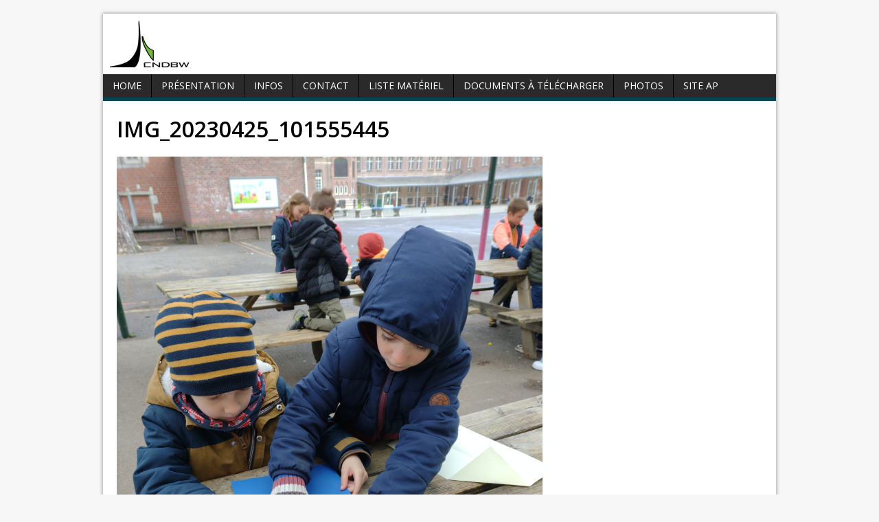

--- FILE ---
content_type: text/html; charset=UTF-8
request_url: http://cndbw.be/WordPress3/activite-en-cycle-m3-p2/img_20230425_101555445/
body_size: 5814
content:
<!DOCTYPE html>
<html class="no-js" lang="fr-FR">
<head>
<meta charset="UTF-8">
<title>IMG_20230425_101555445 | CNDBW</title>
<link rel="pingback" href="http://cndbw.be/WordPress3/xmlrpc.php"/>
<meta name='robots' content='noindex,follow' />
<link rel='dns-prefetch' href='//s0.wp.com' />
<link rel='dns-prefetch' href='//fonts.googleapis.com' />
<link rel='dns-prefetch' href='//s.w.org' />
<link rel="alternate" type="application/rss+xml" title="CNDBW &raquo; Flux" href="http://cndbw.be/WordPress3/feed/" />
<link rel="alternate" type="application/rss+xml" title="CNDBW &raquo; Flux des commentaires" href="http://cndbw.be/WordPress3/comments/feed/" />
		<script type="text/javascript">
			window._wpemojiSettings = {"baseUrl":"https:\/\/s.w.org\/images\/core\/emoji\/11\/72x72\/","ext":".png","svgUrl":"https:\/\/s.w.org\/images\/core\/emoji\/11\/svg\/","svgExt":".svg","source":{"concatemoji":"http:\/\/cndbw.be\/WordPress3\/wp-includes\/js\/wp-emoji-release.min.js?ver=4.9.28"}};
			!function(e,a,t){var n,r,o,i=a.createElement("canvas"),p=i.getContext&&i.getContext("2d");function s(e,t){var a=String.fromCharCode;p.clearRect(0,0,i.width,i.height),p.fillText(a.apply(this,e),0,0);e=i.toDataURL();return p.clearRect(0,0,i.width,i.height),p.fillText(a.apply(this,t),0,0),e===i.toDataURL()}function c(e){var t=a.createElement("script");t.src=e,t.defer=t.type="text/javascript",a.getElementsByTagName("head")[0].appendChild(t)}for(o=Array("flag","emoji"),t.supports={everything:!0,everythingExceptFlag:!0},r=0;r<o.length;r++)t.supports[o[r]]=function(e){if(!p||!p.fillText)return!1;switch(p.textBaseline="top",p.font="600 32px Arial",e){case"flag":return s([55356,56826,55356,56819],[55356,56826,8203,55356,56819])?!1:!s([55356,57332,56128,56423,56128,56418,56128,56421,56128,56430,56128,56423,56128,56447],[55356,57332,8203,56128,56423,8203,56128,56418,8203,56128,56421,8203,56128,56430,8203,56128,56423,8203,56128,56447]);case"emoji":return!s([55358,56760,9792,65039],[55358,56760,8203,9792,65039])}return!1}(o[r]),t.supports.everything=t.supports.everything&&t.supports[o[r]],"flag"!==o[r]&&(t.supports.everythingExceptFlag=t.supports.everythingExceptFlag&&t.supports[o[r]]);t.supports.everythingExceptFlag=t.supports.everythingExceptFlag&&!t.supports.flag,t.DOMReady=!1,t.readyCallback=function(){t.DOMReady=!0},t.supports.everything||(n=function(){t.readyCallback()},a.addEventListener?(a.addEventListener("DOMContentLoaded",n,!1),e.addEventListener("load",n,!1)):(e.attachEvent("onload",n),a.attachEvent("onreadystatechange",function(){"complete"===a.readyState&&t.readyCallback()})),(n=t.source||{}).concatemoji?c(n.concatemoji):n.wpemoji&&n.twemoji&&(c(n.twemoji),c(n.wpemoji)))}(window,document,window._wpemojiSettings);
		</script>
		<style type="text/css">
img.wp-smiley,
img.emoji {
	display: inline !important;
	border: none !important;
	box-shadow: none !important;
	height: 1em !important;
	width: 1em !important;
	margin: 0 .07em !important;
	vertical-align: -0.1em !important;
	background: none !important;
	padding: 0 !important;
}
</style>
<link rel='stylesheet' id='contact-form-7-css'  href='http://cndbw.be/WordPress3/wp-content/plugins/contact-form-7/includes/css/styles.css?ver=3.5.2' type='text/css' media='all' />
<link rel='stylesheet' id='events-manager-css'  href='http://cndbw.be/WordPress3/wp-content/plugins/events-manager/includes/css/events_manager.css?ver=5.5401' type='text/css' media='all' />
<link rel='stylesheet' id='mh-google-fonts-css'  href='//fonts.googleapis.com/css?family=Open+Sans:400,400italic,700,600' type='text/css' media='all' />
<link rel='stylesheet' id='mh-style-css'  href='http://cndbw.be/WordPress3/wp-content/themes/mh-magazine-lite/style.css?ver=1.6.2' type='text/css' media='all' />
<link rel='stylesheet' id='jetpack_css-css'  href='http://cndbw.be/WordPress3/wp-content/plugins/jetpack/css/jetpack.css?ver=6.7.4' type='text/css' media='all' />
<link rel='stylesheet' id='afg_swipebox_css-css'  href='http://cndbw.be/WordPress3/wp-content/plugins/awesome-flickr-gallery-plugin/swipebox/css/swipebox.min.css?ver=4.9.28' type='text/css' media='all' />
<link rel='stylesheet' id='afg_css-css'  href='http://cndbw.be/WordPress3/wp-content/plugins/awesome-flickr-gallery-plugin/afg.css?ver=4.9.28' type='text/css' media='all' />
<script type='text/javascript' src='http://cndbw.be/WordPress3/wp-includes/js/jquery/jquery.js?ver=1.12.4'></script>
<script type='text/javascript' src='http://cndbw.be/WordPress3/wp-includes/js/jquery/jquery-migrate.min.js?ver=1.4.1'></script>
<script type='text/javascript' src='http://cndbw.be/WordPress3/wp-includes/js/jquery/ui/core.min.js?ver=1.11.4'></script>
<script type='text/javascript' src='http://cndbw.be/WordPress3/wp-includes/js/jquery/ui/widget.min.js?ver=1.11.4'></script>
<script type='text/javascript' src='http://cndbw.be/WordPress3/wp-includes/js/jquery/ui/position.min.js?ver=1.11.4'></script>
<script type='text/javascript' src='http://cndbw.be/WordPress3/wp-includes/js/jquery/ui/mouse.min.js?ver=1.11.4'></script>
<script type='text/javascript' src='http://cndbw.be/WordPress3/wp-includes/js/jquery/ui/sortable.min.js?ver=1.11.4'></script>
<script type='text/javascript' src='http://cndbw.be/WordPress3/wp-includes/js/jquery/ui/datepicker.min.js?ver=1.11.4'></script>
<script type='text/javascript'>
jQuery(document).ready(function(jQuery){jQuery.datepicker.setDefaults({"closeText":"Fermer","currentText":"Aujourd\u2019hui","monthNames":["janvier","f\u00e9vrier","mars","avril","mai","juin","juillet","ao\u00fbt","septembre","octobre","novembre","d\u00e9cembre"],"monthNamesShort":["Jan","F\u00e9v","Mar","Avr","Mai","Juin","Juil","Ao\u00fbt","Sep","Oct","Nov","D\u00e9c"],"nextText":"Suivant","prevText":"Pr\u00e9c\u00e9dent","dayNames":["dimanche","lundi","mardi","mercredi","jeudi","vendredi","samedi"],"dayNamesShort":["dim","lun","mar","mer","jeu","ven","sam"],"dayNamesMin":["D","L","M","M","J","V","S"],"dateFormat":"MM d, yy","firstDay":1,"isRTL":false});});
</script>
<script type='text/javascript' src='http://cndbw.be/WordPress3/wp-includes/js/jquery/ui/menu.min.js?ver=1.11.4'></script>
<script type='text/javascript' src='http://cndbw.be/WordPress3/wp-includes/js/wp-a11y.min.js?ver=4.9.28'></script>
<script type='text/javascript'>
/* <![CDATA[ */
var uiAutocompleteL10n = {"noResults":"Aucun r\u00e9sultat.","oneResult":"Un r\u00e9sultat trouv\u00e9. Utilisez les fl\u00e8ches haut et bas du clavier pour les parcourir. ","manyResults":"%d r\u00e9sultats trouv\u00e9s. Utilisez les fl\u00e8ches haut et bas du clavier pour les parcourir.","itemSelected":"\u00c9l\u00e9ment s\u00e9lectionn\u00e9."};
/* ]]> */
</script>
<script type='text/javascript' src='http://cndbw.be/WordPress3/wp-includes/js/jquery/ui/autocomplete.min.js?ver=1.11.4'></script>
<script type='text/javascript' src='http://cndbw.be/WordPress3/wp-includes/js/jquery/ui/resizable.min.js?ver=1.11.4'></script>
<script type='text/javascript' src='http://cndbw.be/WordPress3/wp-includes/js/jquery/ui/draggable.min.js?ver=1.11.4'></script>
<script type='text/javascript' src='http://cndbw.be/WordPress3/wp-includes/js/jquery/ui/button.min.js?ver=1.11.4'></script>
<script type='text/javascript' src='http://cndbw.be/WordPress3/wp-includes/js/jquery/ui/dialog.min.js?ver=1.11.4'></script>
<script type='text/javascript'>
/* <![CDATA[ */
var EM = {"ajaxurl":"http:\/\/cndbw.be\/WordPress3\/wp-admin\/admin-ajax.php","locationajaxurl":"http:\/\/cndbw.be\/WordPress3\/wp-admin\/admin-ajax.php?action=locations_search","firstDay":"1","locale":"fr","dateFormat":"dd\/mm\/yy","ui_css":"http:\/\/cndbw.be\/WordPress3\/wp-content\/plugins\/events-manager\/includes\/css\/ui-lightness.css","show24hours":"1","is_ssl":"","txt_search":"Recherche","txt_searching":"Recherche en cours...","txt_loading":"Chargement en cours...","locale_data":{"closeText":"Fermer","prevText":"<Pr\u00e9c","nextText":"Suiv>","currentText":"Courant","monthNames":["Janvier","F\u00e9vrier","Mars","Avril","Mai","Juin","Juillet","Ao\u00fbt","Septembre","Octobre","Novembre","D\u00e9cembre"],"monthNamesShort":["Jan","F\u00e9v","Mar","Avr","Mai","Jun","Jul","Ao\u00fb","Sep","Oct","Nov","D\u00e9c"],"dayNames":["Dimanche","Lundi","Mardi","Mercredi","Jeudi","Vendredi","Samedi"],"dayNamesShort":["Dim","Lun","Mar","Mer","Jeu","Ven","Sam"],"dayNamesMin":["Di","Lu","Ma","Me","Je","Ve","Sa"],"weekHeader":"Sm","dateFormat":"dd\/mm\/yy","firstDay":1,"isRTL":false,"showMonthAfterYear":false,"yearSuffix":""}};
/* ]]> */
</script>
<script type='text/javascript' src='http://cndbw.be/WordPress3/wp-content/plugins/events-manager/includes/js/events-manager.js?ver=5.5401'></script>
<script type='text/javascript' src='http://cndbw.be/WordPress3/wp-content/themes/mh-magazine-lite/js/scripts.js?ver=4.9.28'></script>
<script type='text/javascript' src='http://cndbw.be/WordPress3/wp-content/plugins/advanced-iframe/js/ai.js?ver=825522'></script>
<script type='text/javascript' src='http://cndbw.be/WordPress3/wp-content/plugins/awesome-flickr-gallery-plugin/swipebox/js/jquery.swipebox.min.js?ver=4.9.28'></script>
<script type='text/javascript' src='http://cndbw.be/WordPress3/wp-content/plugins/awesome-flickr-gallery-plugin/swipebox/myswipebox.js?ver=4.9.28'></script>
<script type='text/javascript' src='http://cndbw.be/WordPress3/wp-content/plugins/gallery-by-supsystic/src/GridGallery/Colorbox/jquery-colorbox/jquery.colorbox-min.js'></script>
<script type='text/javascript' src='http://cndbw.be/WordPress3/wp-content/plugins/gallery-by-supsystic/src/GridGallery/Colorbox/jquery-colorbox/i18n/jquery.colorbox-fr.js'></script>
<link rel='https://api.w.org/' href='http://cndbw.be/WordPress3/wp-json/' />
<link rel="EditURI" type="application/rsd+xml" title="RSD" href="http://cndbw.be/WordPress3/xmlrpc.php?rsd" />
<link rel="wlwmanifest" type="application/wlwmanifest+xml" href="http://cndbw.be/WordPress3/wp-includes/wlwmanifest.xml" /> 
<meta name="generator" content="WordPress 4.9.28" />
<link rel='shortlink' href='https://wp.me/aarGRr-16H' />
<link rel="alternate" type="application/json+oembed" href="http://cndbw.be/WordPress3/wp-json/oembed/1.0/embed?url=http%3A%2F%2Fcndbw.be%2FWordPress3%2Factivite-en-cycle-m3-p2%2Fimg_20230425_101555445%2F" />
<link rel="alternate" type="text/xml+oembed" href="http://cndbw.be/WordPress3/wp-json/oembed/1.0/embed?url=http%3A%2F%2Fcndbw.be%2FWordPress3%2Factivite-en-cycle-m3-p2%2Fimg_20230425_101555445%2F&#038;format=xml" />
<style type="text/css">/* Start writing your custom CSS here */</style>
<link rel='dns-prefetch' href='//v0.wordpress.com'/>
<style type='text/css'>img#wpstats{display:none}</style>
<!-- Jetpack Open Graph Tags -->
<meta property="og:type" content="article" />
<meta property="og:title" content="IMG_20230425_101555445" />
<meta property="og:url" content="http://cndbw.be/WordPress3/activite-en-cycle-m3-p2/img_20230425_101555445/" />
<meta property="og:description" content="Voir l&rsquo;article pour en savoir plus." />
<meta property="article:published_time" content="2023-04-28T07:11:28+00:00" />
<meta property="article:modified_time" content="2023-04-28T07:11:28+00:00" />
<meta property="og:site_name" content="CNDBW" />
<meta property="og:image" content="http://cndbw.be/WordPress3/wp-content/uploads/2023/04/IMG_20230425_101555445.jpg" />
<meta property="og:locale" content="fr_FR" />
<meta name="twitter:text:title" content="IMG_20230425_101555445" />
<meta name="twitter:image" content="http://cndbw.be/WordPress3/wp-content/uploads/2025/09/cropped-logo_transparent-1-270x270.png" />
<meta name="twitter:card" content="summary" />
<meta name="twitter:description" content="Voir l&rsquo;article pour en savoir plus." />

<!-- End Jetpack Open Graph Tags -->
<link rel="icon" href="http://cndbw.be/WordPress3/wp-content/uploads/2025/09/cropped-logo_transparent-1-32x32.png" sizes="32x32" />
<link rel="icon" href="http://cndbw.be/WordPress3/wp-content/uploads/2025/09/cropped-logo_transparent-1-192x192.png" sizes="192x192" />
<link rel="apple-touch-icon-precomposed" href="http://cndbw.be/WordPress3/wp-content/uploads/2025/09/cropped-logo_transparent-1-180x180.png" />
<meta name="msapplication-TileImage" content="http://cndbw.be/WordPress3/wp-content/uploads/2025/09/cropped-logo_transparent-1-270x270.png" />
</head>
<body class="attachment attachment-template-default single single-attachment postid-4259 attachmentid-4259 attachment-jpeg">
<div class="container">
<header class="header-wrap">
	<div class="logo-wrap" role="banner">
<a href="http://cndbw.be/WordPress3/" title="CNDBW" rel="home"><img src="http://cndbw.be/WordPress3/wp-content/uploads/2014/12/logo_transparent.png" height="68" width="116" alt="CNDBW" /></a>
</div>
	<nav class="main-nav clearfix">
		<div class="menu-menu-container"><ul id="menu-menu" class="menu"><li id="menu-item-26" class="menu-item menu-item-type-post_type menu-item-object-page menu-item-home menu-item-26"><a href="http://cndbw.be/WordPress3/">Home</a></li>
<li id="menu-item-25" class="menu-item menu-item-type-post_type menu-item-object-page menu-item-has-children menu-item-25"><a href="http://cndbw.be/WordPress3/presentation/">Présentation</a>
<ul class="sub-menu">
	<li id="menu-item-5730" class="menu-item menu-item-type-custom menu-item-object-custom menu-item-5730"><a href="http://cndbw.be/WordPress3/wp-content/uploads/2024/08/Vie-au-quotidien.pdf">La vie au quotidien</a></li>
	<li id="menu-item-2952" class="menu-item menu-item-type-custom menu-item-object-custom menu-item-2952"><a href="http://cndbw.be/WordPress3/wp-content/uploads/2025/09/projet-2025-2026-Yves.pdf">Livret école</a></li>
	<li id="menu-item-1850" class="menu-item menu-item-type-post_type menu-item-object-page menu-item-1850"><a href="http://cndbw.be/WordPress3/gratuite-scolaire/">Gratuité scolaire</a></li>
</ul>
</li>
<li id="menu-item-24" class="menu-item menu-item-type-post_type menu-item-object-page menu-item-has-children menu-item-24"><a href="http://cndbw.be/WordPress3/informations/">Infos</a>
<ul class="sub-menu">
	<li id="menu-item-3337" class="menu-item menu-item-type-post_type menu-item-object-page menu-item-3337"><a href="http://cndbw.be/WordPress3/menus-repas/">Menus repas</a></li>
	<li id="menu-item-139" class="menu-item menu-item-type-post_type menu-item-object-page menu-item-139"><a href="http://cndbw.be/WordPress3/informations/ephemerides/">Ephémérides</a></li>
	<li id="menu-item-142" class="menu-item menu-item-type-post_type menu-item-object-page menu-item-142"><a href="http://cndbw.be/WordPress3/informations/documents-a-telecharger/">Infos générales parents</a></li>
	<li id="menu-item-2941" class="menu-item menu-item-type-post_type menu-item-object-page menu-item-2941"><a href="http://cndbw.be/WordPress3/documents-a-telecharger/">Documents à télécharger</a></li>
	<li id="menu-item-149" class="menu-item menu-item-type-post_type menu-item-object-page menu-item-149"><a href="http://cndbw.be/WordPress3/informations/journal-de-lecole-2/">Journal de l&rsquo;école</a></li>
</ul>
</li>
<li id="menu-item-21" class="menu-item menu-item-type-post_type menu-item-object-page menu-item-21"><a href="http://cndbw.be/WordPress3/contact/">Contact</a></li>
<li id="menu-item-1755" class="menu-item menu-item-type-post_type menu-item-object-page menu-item-1755"><a href="http://cndbw.be/WordPress3/liste-materiel/">Liste matériel</a></li>
<li id="menu-item-2940" class="menu-item menu-item-type-post_type menu-item-object-page menu-item-2940"><a href="http://cndbw.be/WordPress3/documents-a-telecharger/">Documents à télécharger</a></li>
<li id="menu-item-1907" class="menu-item menu-item-type-taxonomy menu-item-object-category menu-item-has-children menu-item-1907"><a href="http://cndbw.be/WordPress3/category/photos/">Photos</a>
<ul class="sub-menu">
	<li id="menu-item-6883" class="menu-item menu-item-type-post_type menu-item-object-page menu-item-6883"><a href="http://cndbw.be/WordPress3/photos-classes-nautiques-2025/">Photos classes nautiques 2025</a></li>
</ul>
</li>
<li id="menu-item-6899" class="menu-item menu-item-type-custom menu-item-object-custom menu-item-6899"><a href="https://ap-cndbw.be">Site AP</a></li>
</ul></div>	</nav>
</header><div class="wrapper clearfix">
	<div class="content left">	
	<article class="post-4259 attachment type-attachment status-inherit hentry">
		<header class="post-header">			
			<h1 class="post-title">IMG_20230425_101555445</h1>
		</header>
				<div class="entry clearfix"> 				<a href="http://cndbw.be/WordPress3/wp-content/uploads/2023/04/IMG_20230425_101555445.jpg" title="IMG_20230425_101555445" rel="attachment" target="_blank"><img src="http://cndbw.be/WordPress3/wp-content/uploads/2023/04/IMG_20230425_101555445.jpg" width="4608" height="3456" class="attachment-medium" alt="IMG_20230425_101555445" /></a>
										</div>
        	
	</article>
			</div>
	<aside class="sidebar sb-right">
    	     
	</aside>
</div> 
<footer class="row clearfix">
		<div class="col-1-4 mq-footer">
		<div class="footer-widget footer-1"><h6 class="footer-widget-title">Rechercher</h6><form role="search" method="get" id="searchform" action="http://cndbw.be/WordPress3/">
    <fieldset>
	<input type="text" value="Pour rechercher, saisir et valider" onfocus="if (this.value == 'Pour rechercher, saisir et valider') this.value = ''" name="s" id="s" />
	<input type="submit" id="searchsubmit" value="" />
    </fieldset>
</form></div>	</div>
				<div class="col-1-4 mq-footer">
		<div class="footer-widget footer-3"><h6 class="footer-widget-title"><a href="http://cndbw.be/WordPress3/category/informatique/" class="widget-title-link">Cours d&rsquo;informatique</a></h6>  
        <ul class="cp-widget clearfix"> 			<li class="cp-wrap cp-small clearfix">
				<div class="cp-thumb"><a href="http://cndbw.be/WordPress3/photos-expo-triangle-rouge/" title="Photos expo triangle rouge"><img width="70" height="53" src="http://cndbw.be/WordPress3/wp-content/uploads/2017/11/5338b089-7e99-457a-9839-9b877bcfafa7_original-70x53.jpg" class="attachment-cp_small size-cp_small wp-post-image" alt="" srcset="http://cndbw.be/WordPress3/wp-content/uploads/2017/11/5338b089-7e99-457a-9839-9b877bcfafa7_original-70x53.jpg 70w, http://cndbw.be/WordPress3/wp-content/uploads/2017/11/5338b089-7e99-457a-9839-9b877bcfafa7_original-174x131.jpg 174w" sizes="(max-width: 70px) 100vw, 70px" /></a></div>
				<div class="cp-data">
					<p class="cp-widget-title"><a href="http://cndbw.be/WordPress3/photos-expo-triangle-rouge/" title="Photos expo triangle rouge">Photos expo triangle rouge</a></p>
					<p class="meta">novembre 24, 2017 // 0 commentaire</p>	
				</div>									
			</li>			<li class="cp-wrap cp-small clearfix">
				<div class="cp-thumb"><a href="http://cndbw.be/WordPress3/ouaip-devoirs/" title="Ouaip devoirs"><img width="70" height="53" src="http://cndbw.be/WordPress3/wp-content/uploads/2017/10/pad-hands-70x53.png" class="attachment-cp_small size-cp_small wp-post-image" alt="" srcset="http://cndbw.be/WordPress3/wp-content/uploads/2017/10/pad-hands-70x53.png 70w, http://cndbw.be/WordPress3/wp-content/uploads/2017/10/pad-hands-174x131.png 174w" sizes="(max-width: 70px) 100vw, 70px" /></a></div>
				<div class="cp-data">
					<p class="cp-widget-title"><a href="http://cndbw.be/WordPress3/ouaip-devoirs/" title="Ouaip devoirs">Ouaip devoirs</a></p>
					<p class="meta">octobre 6, 2017 // 0 commentaire</p>	
				</div>									
			</li>			<li class="cp-wrap cp-small clearfix">
				<div class="cp-thumb"><a href="http://cndbw.be/WordPress3/liens/" title="Liens"><img width="70" height="53" src="http://cndbw.be/WordPress3/wp-content/uploads/2014/12/lien-70x53.png" class="attachment-cp_small size-cp_small wp-post-image" alt="" srcset="http://cndbw.be/WordPress3/wp-content/uploads/2014/12/lien-70x53.png 70w, http://cndbw.be/WordPress3/wp-content/uploads/2014/12/lien-174x131.png 174w" sizes="(max-width: 70px) 100vw, 70px" /></a></div>
				<div class="cp-data">
					<p class="cp-widget-title"><a href="http://cndbw.be/WordPress3/liens/" title="Liens">Liens</a></p>
					<p class="meta">décembre 15, 2014 // 0 commentaire</p>	
				</div>									
			</li>			<li class="cp-wrap cp-small clearfix">
				<div class="cp-thumb"><a href="http://cndbw.be/WordPress3/exercices-en-ligne/" title="Exercices en ligne"><img width="70" height="53" src="http://cndbw.be/WordPress3/wp-content/uploads/2014/12/imagesZOQ6F661-70x53.jpg" class="attachment-cp_small size-cp_small wp-post-image" alt="" srcset="http://cndbw.be/WordPress3/wp-content/uploads/2014/12/imagesZOQ6F661-70x53.jpg 70w, http://cndbw.be/WordPress3/wp-content/uploads/2014/12/imagesZOQ6F661-174x131.jpg 174w" sizes="(max-width: 70px) 100vw, 70px" /></a></div>
				<div class="cp-data">
					<p class="cp-widget-title"><a href="http://cndbw.be/WordPress3/exercices-en-ligne/" title="Exercices en ligne">Exercices en ligne</a></p>
					<p class="meta">décembre 15, 2014 // 0 commentaire</p>	
				</div>									
			</li>			<li class="cp-wrap cp-small clearfix">
				<div class="cp-thumb"><a href="http://cndbw.be/WordPress3/traitement-de-texte/" title="Traitement de texte"><img width="70" height="53" src="http://cndbw.be/WordPress3/wp-content/uploads/2014/12/open-70x53.jpg" class="attachment-cp_small size-cp_small wp-post-image" alt="" srcset="http://cndbw.be/WordPress3/wp-content/uploads/2014/12/open-70x53.jpg 70w, http://cndbw.be/WordPress3/wp-content/uploads/2014/12/open-174x131.jpg 174w" sizes="(max-width: 70px) 100vw, 70px" /></a></div>
				<div class="cp-data">
					<p class="cp-widget-title"><a href="http://cndbw.be/WordPress3/traitement-de-texte/" title="Traitement de texte">Traitement de texte</a></p>
					<p class="meta">décembre 15, 2014 // 0 commentaire</p>	
				</div>									
			</li>        </ul></div>	</div>
			<div class="col-1-4 mq-footer">
				<div class="footer-widget footer-4">		<h6 class="footer-widget-title">Articles récents</h6>		<ul>
											<li>
					<a href="http://cndbw.be/WordPress3/journee-europeenne-des-langues/">Journée européenne des langues</a>
									</li>
											<li>
					<a href="http://cndbw.be/WordPress3/dernier-jour/">Dernier jour</a>
									</li>
											<li>
					<a href="http://cndbw.be/WordPress3/classes-nautiques-jour-4/">Classes nautiques jour 4</a>
									</li>
											<li>
					<a href="http://cndbw.be/WordPress3/classes-nautiques-jours-deux-et-trois/">Classes nautiques jours deux et trois</a>
									</li>
					</ul>
		</div>	</div>
	</footer>
<div class="copyright-wrap">
	<p class="copyright">Copyright &copy; 2025 | WordPress Theme by <a href="http://www.mhthemes.com/" rel="nofollow">MH Themes</a></p>
</div>
</div>
	<div style="display:none">
	</div>
<script type='text/javascript' src='http://cndbw.be/WordPress3/wp-content/plugins/contact-form-7/includes/js/jquery.form.min.js?ver=3.40.0-2013.08.13'></script>
<script type='text/javascript'>
/* <![CDATA[ */
var _wpcf7 = {"loaderUrl":"http:\/\/cndbw.be\/WordPress3\/wp-content\/plugins\/contact-form-7\/images\/ajax-loader.gif","sending":"Envoi en cours ...","cached":"1"};
/* ]]> */
</script>
<script type='text/javascript' src='http://cndbw.be/WordPress3/wp-content/plugins/contact-form-7/includes/js/scripts.js?ver=3.5.2'></script>
<script type='text/javascript' src='https://s0.wp.com/wp-content/js/devicepx-jetpack.js?ver=202551'></script>
<script type='text/javascript' src='http://cndbw.be/WordPress3/wp-includes/js/wp-embed.min.js?ver=4.9.28'></script>
<script type='text/javascript' src='https://stats.wp.com/e-202551.js' async='async' defer='defer'></script>
<script type='text/javascript'>
	_stq = window._stq || [];
	_stq.push([ 'view', {v:'ext',j:'1:6.7.4',blog:'154362977',post:'4259',tz:'1',srv:'cndbw.be'} ]);
	_stq.push([ 'clickTrackerInit', '154362977', '4259' ]);
</script>
<!-- Generated in 1,264 seconds. Made 30 queries to database and 36 cached queries. Memory used - 10.91MB -->
<!-- Cached by DB Cache Reloaded Fix -->
</body>
</html>

--- FILE ---
content_type: application/javascript
request_url: http://cndbw.be/WordPress3/wp-content/plugins/gallery-by-supsystic/src/GridGallery/Colorbox/jquery-colorbox/jquery.colorbox-min.js
body_size: 5266
content:
/*!
 Colorbox v1.5.9 - 2014-04-25
 jQuery lightbox and modal window plugin
 (c) 2014 Jack Moore - http://www.jacklmoore.com/colorbox
 license: http://www.opensource.org/licenses/mit-license.php
 */
(function (t, e, i) {
    function n(i, n, o) {
        var r = e.createElement(i);
        return n && (r.id = Z + n), o && (r.style.cssText = o), t(r)
    }

    function o() {
        return i.innerHeight ? i.innerHeight : t(i).height()
    }

    function r(e, i) {
        i !== Object(i) && (i = {}), this.cache = {}, this.el = e, this.value = function (e) {
            var n;
            return void 0 === this.cache[e] && (n = t(this.el).attr("data-cbox-" + e), void 0 !== n ? this.cache[e] = n : void 0 !== i[e] ? this.cache[e] = i[e] : void 0 !== X[e] && (this.cache[e] = X[e])), this.cache[e]
        }, this.get = function (e) {
            var i = this.value(e);
            return t.isFunction(i) ? i.call(this.el, this) : i
        }
    }

    function h(t) {
        var e = W.length, i = (z + t) % e;
        return 0 > i ? e + i : i
    }

    function a(t, e) {
        return Math.round((/%/.test(t) ? ("x" === e ? E.width() : o()) / 100 : 1) * parseInt(t, 10))
    }

    function s(t, e) {
        return t.get("photo") || t.get("photoRegex").test(e)
    }

    function l(t, e) {
        return t.get("retinaUrl") && i.devicePixelRatio > 1 ? e.replace(t.get("photoRegex"), t.get("retinaSuffix")) : e
    }

    function d(t) {
        "contains"in x[0] && !x[0].contains(t.target) && t.target !== v[0] && (t.stopPropagation(), x.focus())
    }

    function c(t) {
        c.str !== t && (x.add(v).removeClass(c.str).addClass(t), c.str = t)
    }

    function g(e) {
        z = 0, e && e !== !1 ? (W = t("." + te).filter(function () {
            var i = t.data(this, Y), n = new r(this, i);
            return n.get("rel") === e
        }), z = W.index(_.el), -1 === z && (W = W.add(_.el), z = W.length - 1)) : W = t(_.el)
    }

    function u(i) {
        t(e).trigger(i), ae.triggerHandler(i)
    }

    function f(i) {
        var o;
        if (!G) {
            if (o = t(i).data("colorbox"), _ = new r(i, o), g(_.get("rel")), !$) {
                $ = q = !0, c(_.get("className")), x.css({
                    visibility: "hidden",
                    display: "block",
                    opacity: ""
                }), L = n(se, "LoadedContent", "width:0; height:0; overflow:hidden; visibility:hidden"), b.css({
                    width: "",
                    height: ""
                }).append(L), D = T.height() + k.height() + b.outerHeight(!0) - b.height(), j = C.width() + H.width() + b.outerWidth(!0) - b.width(), A = L.outerHeight(!0), N = L.outerWidth(!0);
                var h = a(_.get("initialWidth"), "x"), s = a(_.get("initialHeight"), "y"), l = _.get("maxWidth"), f = _.get("maxHeight");
                _.w = (l !== !1 ? Math.min(h, a(l, "x")) : h) - N - j, _.h = (f !== !1 ? Math.min(s, a(f, "y")) : s) - A - D, L.css({
                    width: "",
                    height: _.h
                }), J.position(), u(ee), _.get("onOpen"), O.add(I).hide(), x.focus(), _.get("trapFocus") && e.addEventListener && (e.addEventListener("focus", d, !0), ae.one(re, function () {
                    e.removeEventListener("focus", d, !0)
                })), _.get("returnFocus") && ae.one(re, function () {
                    t(_.el).focus()
                })
            }
            v.css({
                opacity: parseFloat(_.get("opacity")) || "",
                cursor: _.get("overlayClose") ? "pointer" : "",
                visibility: "visible"
            }).show(), _.get("closeButton") ? B.html(_.get("close")).appendTo(b) : B.appendTo("<div/>"), w()
        }
    }

    function p() {
        !x && e.body && (V = !1, E = t(i), x = n(se).attr({
            id: Y,
            "class": t.support.opacity === !1 ? Z + "IE" : "",
            role: "dialog",
            tabindex: "-1"
        }).hide(), v = n(se, "Overlay").hide(), S = t([n(se, "LoadingOverlay")[0], n(se, "LoadingGraphic")[0]]), y = n(se, "Wrapper"), b = n(se, "Content").append(I = n(se, "Title"), R = n(se, "Current"), P = t('<button type="button"/>').attr({id: Z + "Previous"}), K = t('<button type="button"/>').attr({id: Z + "Next"}), F = n("button", "Slideshow"), S), B = t('<button type="button"/>').attr({id: Z + "Close"}), y.append(n(se).append(n(se, "TopLeft"), T = n(se, "TopCenter"), n(se, "TopRight")), n(se, !1, "clear:left").append(C = n(se, "MiddleLeft"), b, H = n(se, "MiddleRight")), n(se, !1, "clear:left").append(n(se, "BottomLeft"), k = n(se, "BottomCenter"), n(se, "BottomRight"))).find("div div").css({"float": "left"}), M = n(se, !1, "position:absolute; width:9999px; visibility:hidden; display:none; max-width:none;"), O = K.add(P).add(R).add(F), t(e.body).append(v, x.append(y, M)))
    }

    function m() {
        function i(t) {
            t.which > 1 || t.shiftKey || t.altKey || t.metaKey || t.ctrlKey || (t.preventDefault(), f(this))
        }

        return x ? (V || (V = !0, K.click(function () {
            J.next()
        }), P.click(function () {
            J.prev()
        }), B.click(function () {
            J.close()
        }), v.click(function () {
            _.get("overlayClose") && J.close()
        }), t(e).bind("keydown." + Z, function (t) {
            var e = t.keyCode;
            $ && _.get("escKey") && 27 === e && (t.preventDefault(), J.close()), $ && _.get("arrowKey") && W[1] && !t.altKey && (37 === e ? (t.preventDefault(), P.click()) : 39 === e && (t.preventDefault(), K.click()))
        }), t.isFunction(t.fn.on) ? t(e).on("click." + Z, "." + te, i) : t("." + te).live("click." + Z, i)), !0) : !1
    }

    function w() {
        var e, o, r, h = J.prep, d = ++le;
        if (q = !0, U = !1, u(he), u(ie), _.get("onLoad"), _.h = _.get("height") ? a(_.get("height"), "y") - A - D : _.get("innerHeight") && a(_.get("innerHeight"), "y"), _.w = _.get("width") ? a(_.get("width"), "x") - N - j : _.get("innerWidth") && a(_.get("innerWidth"), "x"), _.mw = _.w, _.mh = _.h, _.get("maxWidth") && (_.mw = a(_.get("maxWidth"), "x") - N - j, _.mw = _.w && _.w < _.mw ? _.w : _.mw), _.get("maxHeight") && (_.mh = a(_.get("maxHeight"), "y") - A - D, _.mh = _.h && _.h < _.mh ? _.h : _.mh), e = _.get("href"), Q = setTimeout(function () {
                S.show()
            }, 100), _.get("inline")) {
            var c = t(e);
            r = t("<div>").hide().insertBefore(c), ae.one(he, function () {
                r.replaceWith(c)
            }), h(c)
        } else _.get("iframe") ? h(" ") : _.get("html") ? h(_.get("html")) : s(_, e) ? (e = l(_, e), U = new Image, t(U).addClass(Z + "Photo").bind("error", function () {
            h(n(se, "Error").html(_.get("imgError")))
        }).one("load", function () {
            d === le && setTimeout(function () {
                var e;
                t.each(["alt", "longdesc", "aria-describedby"], function (e, i) {
                    var n = t(_.el).attr(i) || t(_.el).attr("data-" + i);
                    n && U.setAttribute(i, n)
                }), _.get("retinaImage") && i.devicePixelRatio > 1 && (U.height = U.height / i.devicePixelRatio, U.width = U.width / i.devicePixelRatio), _.get("scalePhotos") && (o = function () {
                    U.height -= U.height * e, U.width -= U.width * e
                }, _.mw && U.width > _.mw && (e = (U.width - _.mw) / U.width, o()), _.mh && U.height > _.mh && (e = (U.height - _.mh) / U.height, o())), _.h && (U.style.marginTop = Math.max(_.mh - U.height, 0) / 2 + "px"), W[1] && (_.get("loop") || W[z + 1]) && (U.style.cursor = "pointer", U.onclick = function () {
                    J.next()
                }), U.style.width = U.width + "px", U.style.height = U.height + "px", h(U)
            }, 1)
        }), U.src = e) : e && M.load(e, _.get("data"), function (e, i) {
            d === le && h("error" === i ? n(se, "Error").html(_.get("xhrError")) : t(this).contents())
        })
    }

    var v, x, y, b, T, C, H, k, W, E, L, M, S, I, R, F, K, P, B, O, _, D, j, A, N, z, U, $, q, G, Q, J, V, X = {
        html: !1,
        photo: !1,
        iframe: !1,
        inline: !1,
        transition: "elastic",
        speed: 300,
        fadeOut: 300,
        width: !1,
        initialWidth: "600",
        innerWidth: !1,
        maxWidth: !1,
        height: !1,
        initialHeight: "450",
        innerHeight: !1,
        maxHeight: !1,
        scalePhotos: !0,
        scrolling: !0,
        opacity: .9,
        preloading: !0,
        className: !1,
        overlayClose: !0,
        escKey: !0,
        arrowKey: !0,
        top: !1,
        bottom: !1,
        left: !1,
        right: !1,
        fixed: !1,
        data: void 0,
        closeButton: !0,
        fastIframe: !0,
        open: !1,
        reposition: !0,
        loop: !0,
        slideshow: !1,
        slideshowAuto: !0,
        slideshowSpeed: 2500,
        slideshowStart: "start slideshow",
        slideshowStop: "stop slideshow",
        photoRegex: /\.(gif|png|jp(e|g|eg)|bmp|ico|webp|jxr|svg)((#|\?).*)?$/i,
        retinaImage: !1,
        retinaUrl: !1,
        retinaSuffix: "@2x.$1",
        current: "image {current} of {total}",
        previous: "previous",
        next: "next",
        close: "close",
        xhrError: "This content failed to load.",
        imgError: "This image failed to load.",
        returnFocus: !0,
        trapFocus: !0,
        onOpen: !1,
        onLoad: !1,
        onComplete: !1,
        onCleanup: !1,
        onClosed: !1,
        rel: function () {
            return this.rel
        },
        href: function () {
            return t(this).attr("href")
        },
        title: function () {
            return this.title
        }
    }, Y = "colorbox", Z = "cbox", te = Z + "Element", ee = Z + "_open", ie = Z + "_load", ne = Z + "_complete", oe = Z + "_cleanup", re = Z + "_closed", he = Z + "_purge", ae = t("<a/>"), se = "div", le = 0, de = {}, ce = function () {
        function t() {
            clearTimeout(h)
        }

        function e() {
            (_.get("loop") || W[z + 1]) && (t(), h = setTimeout(J.next, _.get("slideshowSpeed")))
        }

        function i() {
            F.html(_.get("slideshowStop")).unbind(s).one(s, n), ae.bind(ne, e).bind(ie, t), x.removeClass(a + "off").addClass(a + "on")
        }

        function n() {
            t(), ae.unbind(ne, e).unbind(ie, t), F.html(_.get("slideshowStart")).unbind(s).one(s, function () {
                J.next(), i()
            }), x.removeClass(a + "on").addClass(a + "off")
        }

        function o() {
            r = !1, F.hide(), t(), ae.unbind(ne, e).unbind(ie, t), x.removeClass(a + "off " + a + "on")
        }

        var r, h, a = Z + "Slideshow_", s = "click." + Z;
        return function () {
            r ? _.get("slideshow") || (ae.unbind(oe, o), o()) : _.get("slideshow") && W[1] && (r = !0, ae.one(oe, o), _.get("slideshowAuto") ? i() : n(), F.show())
        }
    }();
    t.colorbox || (t(p), J = t.fn[Y] = t[Y] = function (e, i) {
        var n, o = this;
        if (e = e || {}, t.isFunction(o))o = t("<a/>"), e.open = !0; else if (!o[0])return o;
        return o[0] ? (p(), m() && (i && (e.onComplete = i), o.each(function () {
            var i = t.data(this, Y) || {};
            t.data(this, Y, t.extend(i, e))
        }).addClass(te), n = new r(o[0], e), n.get("open") && f(o[0])), o) : o
    }, J.position = function (e, i) {
        function n() {
            T[0].style.width = k[0].style.width = b[0].style.width = parseInt(x[0].style.width, 10) - j + "px", b[0].style.height = C[0].style.height = H[0].style.height = parseInt(x[0].style.height, 10) - D + "px"
        }

        var r, h, s, l = 0, d = 0, c = x.offset();
        if (E.unbind("resize." + Z), x.css({
                top: -9e4,
                left: -9e4
            }), h = E.scrollTop(), s = E.scrollLeft(), _.get("fixed") ? (c.top -= h, c.left -= s, x.css({position: "fixed"})) : (l = h, d = s, x.css({position: "absolute"})), d += _.get("right") !== !1 ? Math.max(E.width() - _.w - N - j - a(_.get("right"), "x"), 0) : _.get("left") !== !1 ? a(_.get("left"), "x") : Math.round(Math.max(E.width() - _.w - N - j, 0) / 2), l += _.get("bottom") !== !1 ? Math.max(o() - _.h - A - D - a(_.get("bottom"), "y"), 0) : _.get("top") !== !1 ? a(_.get("top"), "y") : Math.round(Math.max(o() - _.h - A - D, 0) / 2), x.css({
                top: c.top,
                left: c.left,
                visibility: "visible"
            }), y[0].style.width = y[0].style.height = "9999px", r = {
                width: _.w + N + j,
                height: _.h + A + D,
                top: l,
                left: d
            }, e) {
            var g = 0;
            t.each(r, function (t) {
                return r[t] !== de[t] ? (g = e, void 0) : void 0
            }), e = g
        }
        de = r, e || x.css(r), x.dequeue().animate(r, {
            duration: e || 0, complete: function () {
                n(), q = !1, y[0].style.width = _.w + N + j + "px", y[0].style.height = _.h + A + D + "px", _.get("reposition") && setTimeout(function () {
                    E.bind("resize." + Z, J.position)
                }, 1), i && i()
            }, step: n
        })
    }, J.resize = function (t) {
        var e;
        $ && (t = t || {}, t.width && (_.w = a(t.width, "x") - N - j), t.innerWidth && (_.w = a(t.innerWidth, "x")), L.css({width: _.w}), t.height && (_.h = a(t.height, "y") - A - D), t.innerHeight && (_.h = a(t.innerHeight, "y")), t.innerHeight || t.height || (e = L.scrollTop(), L.css({height: "auto"}), _.h = L.height()), L.css({height: _.h}), e && L.scrollTop(e), J.position("none" === _.get("transition") ? 0 : _.get("speed")))
    }, J.prep = function (i) {
        function o() {
            return _.w = _.w || L.width(), _.w = _.mw && _.mw < _.w ? _.mw : _.w, _.w
        }

        function a() {
            return _.h = _.h || L.height(), _.h = _.mh && _.mh < _.h ? _.mh : _.h, _.h
        }

        if ($) {
            var d, g = "none" === _.get("transition") ? 0 : _.get("speed");
            L.remove(), L = n(se, "LoadedContent").append(i), L.hide().appendTo(M.show()).css({
                width: o(),
                overflow: _.get("scrolling") ? "auto" : "hidden"
            }).css({height: a()}).prependTo(b), M.hide(), t(U).css({"float": "none"}), c(_.get("className")), d = function () {
                function i() {
                    t.support.opacity === !1 && x[0].style.removeAttribute("filter")
                }

                var n, o, a = W.length;
                $ && (o = function () {
                    clearTimeout(Q), S.hide(), u(ne), _.get("onComplete")
                }, I.html(_.get("title")).show(), L.show(), a > 1 ? ("string" == typeof _.get("current") && R.html(_.get("current").replace("{current}", z + 1).replace("{total}", a)).show(), K[_.get("loop") || a - 1 > z ? "show" : "hide"]().html(_.get("next")), P[_.get("loop") || z ? "show" : "hide"]().html(_.get("previous")), ce(), _.get("preloading") && t.each([h(-1), h(1)], function () {
                    var i, n = W[this], o = new r(n, t.data(n, Y)), h = o.get("href");
                    h && s(o, h) && (h = l(o, h), i = e.createElement("img"), i.src = h)
                })) : O.hide(), _.get("iframe") ? (n = e.createElement("iframe"), "frameBorder"in n && (n.frameBorder = 0), "allowTransparency"in n && (n.allowTransparency = "true"), _.get("scrolling") || (n.scrolling = "no"), t(n).attr({
                    src: _.get("href"),
                    name: (new Date).getTime(),
                    "class": Z + "Iframe",
                    allowFullScreen: !0
                }).one("load", o).appendTo(L), ae.one(he, function () {
                    n.src = "//about:blank"
                }), _.get("fastIframe") && t(n).trigger("load")) : o(), "fade" === _.get("transition") ? x.fadeTo(g, 1, i) : i())
            }, "fade" === _.get("transition") ? x.fadeTo(g, 0, function () {
                J.position(0, d)
            }) : J.position(g, d)
        }
    }, J.next = function () {
        !q && W[1] && (_.get("loop") || W[z + 1]) && (z = h(1), f(W[z]))
    }, J.prev = function () {
        !q && W[1] && (_.get("loop") || z) && (z = h(-1), f(W[z]))
    }, J.close = function () {
        $ && !G && (G = !0, $ = !1, u(oe), _.get("onCleanup"), E.unbind("." + Z), v.fadeTo(_.get("fadeOut") || 0, 0), x.stop().fadeTo(_.get("fadeOut") || 0, 0, function () {
            x.hide(), v.hide(), u(he), L.remove(), setTimeout(function () {
                G = !1, u(re), _.get("onClosed")
            }, 1)
        }))
    }, J.remove = function () {
        x && (x.stop(), t.colorbox.close(), x.stop().remove(), v.remove(), G = !1, x = null, t("." + te).removeData(Y).removeClass(te), t(e).unbind("click." + Z))
    }, J.element = function () {
        return t(_.el)
    }, J.settings = X)
})(jQuery, document, window);